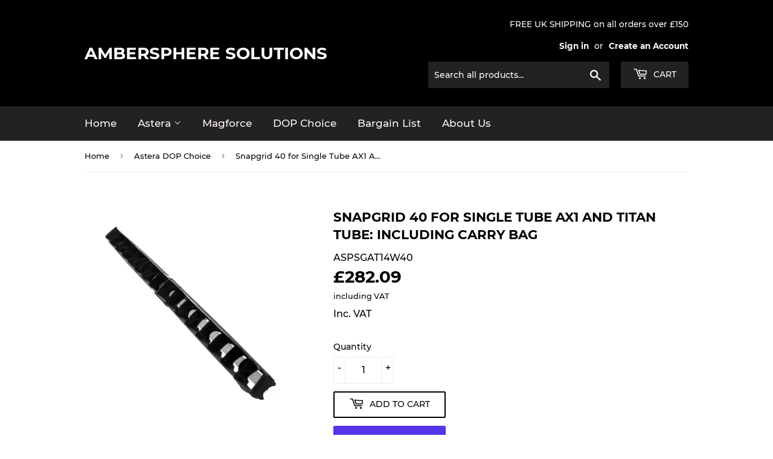

--- FILE ---
content_type: text/html; charset=utf-8
request_url: https://ambersphere.shop/collections/astera-dop-choice-products/products/snapgrid-40-for-single-tube-4ft-for-ax1-and-titan-tube
body_size: 20268
content:
<!doctype html>
<html class="no-touch no-js">
<head>
  <script>(function(H){H.className=H.className.replace(/\bno-js\b/,'js')})(document.documentElement)</script>
  <!-- Basic page needs ================================================== -->
  <meta charset="utf-8">
  <meta http-equiv="X-UA-Compatible" content="IE=edge,chrome=1">

  
  <link rel="shortcut icon" href="//ambersphere.shop/cdn/shop/files/Orange_Sphere_32x32.png?v=1733324469" type="image/png" />
  

  <!-- Title and description ================================================== -->
  <title>
  Snapgrid 40 for Single Tube AX1 And Titan Tube: Including Carry Bag &ndash; Ambersphere Solutions
  </title>

  

  <!-- Product meta ================================================== -->
  <!-- /snippets/social-meta-tags.liquid -->




<meta property="og:site_name" content="Ambersphere Solutions">
<meta property="og:url" content="https://ambersphere.shop/products/snapgrid-40-for-single-tube-4ft-for-ax1-and-titan-tube">
<meta property="og:title" content="Snapgrid 40 for Single Tube AX1 And Titan Tube: Including Carry Bag">
<meta property="og:type" content="product">
<meta property="og:description" content="Ambersphere Solutions Ltd is the exclusive UK sales, support, service and training centre for Astera, Ayrton, MA Lighting & zactrack entertainment lighting products. Buy online from our range of Astera and OXO products and browse our bargain stock.">

  <meta property="og:price:amount" content="282.09">
  <meta property="og:price:currency" content="GBP">

<meta property="og:image" content="http://ambersphere.shop/cdn/shop/files/4dce1dc8-95c8-46b8-b47d-bf7a20ef3517_1200x1200.jpg?v=1752743167">
<meta property="og:image:secure_url" content="https://ambersphere.shop/cdn/shop/files/4dce1dc8-95c8-46b8-b47d-bf7a20ef3517_1200x1200.jpg?v=1752743167">


<meta name="twitter:card" content="summary_large_image">
<meta name="twitter:title" content="Snapgrid 40 for Single Tube AX1 And Titan Tube: Including Carry Bag">
<meta name="twitter:description" content="Ambersphere Solutions Ltd is the exclusive UK sales, support, service and training centre for Astera, Ayrton, MA Lighting & zactrack entertainment lighting products. Buy online from our range of Astera and OXO products and browse our bargain stock.">


  <!-- Helpers ================================================== -->
  <link rel="canonical" href="https://ambersphere.shop/products/snapgrid-40-for-single-tube-4ft-for-ax1-and-titan-tube">
  <meta name="viewport" content="width=device-width,initial-scale=1">

  <!-- CSS ================================================== -->
  <link href="//ambersphere.shop/cdn/shop/t/5/assets/theme.scss.css?v=18081418104581475211734118478" rel="stylesheet" type="text/css" media="all" />

  <!-- Header hook for plugins ================================================== -->
  <script>window.performance && window.performance.mark && window.performance.mark('shopify.content_for_header.start');</script><meta id="shopify-digital-wallet" name="shopify-digital-wallet" content="/48831529122/digital_wallets/dialog">
<meta name="shopify-checkout-api-token" content="937984aee98a902369fb643ae5889dbb">
<link rel="alternate" type="application/json+oembed" href="https://ambersphere.shop/products/snapgrid-40-for-single-tube-4ft-for-ax1-and-titan-tube.oembed">
<script async="async" src="/checkouts/internal/preloads.js?locale=en-GB"></script>
<link rel="preconnect" href="https://shop.app" crossorigin="anonymous">
<script async="async" src="https://shop.app/checkouts/internal/preloads.js?locale=en-GB&shop_id=48831529122" crossorigin="anonymous"></script>
<script id="shopify-features" type="application/json">{"accessToken":"937984aee98a902369fb643ae5889dbb","betas":["rich-media-storefront-analytics"],"domain":"ambersphere.shop","predictiveSearch":true,"shopId":48831529122,"locale":"en"}</script>
<script>var Shopify = Shopify || {};
Shopify.shop = "ambersphere-solutions.myshopify.com";
Shopify.locale = "en";
Shopify.currency = {"active":"GBP","rate":"1.0"};
Shopify.country = "GB";
Shopify.theme = {"name":"Supply","id":112655433890,"schema_name":"Supply","schema_version":"9.0.2","theme_store_id":679,"role":"main"};
Shopify.theme.handle = "null";
Shopify.theme.style = {"id":null,"handle":null};
Shopify.cdnHost = "ambersphere.shop/cdn";
Shopify.routes = Shopify.routes || {};
Shopify.routes.root = "/";</script>
<script type="module">!function(o){(o.Shopify=o.Shopify||{}).modules=!0}(window);</script>
<script>!function(o){function n(){var o=[];function n(){o.push(Array.prototype.slice.apply(arguments))}return n.q=o,n}var t=o.Shopify=o.Shopify||{};t.loadFeatures=n(),t.autoloadFeatures=n()}(window);</script>
<script>
  window.ShopifyPay = window.ShopifyPay || {};
  window.ShopifyPay.apiHost = "shop.app\/pay";
  window.ShopifyPay.redirectState = null;
</script>
<script id="shop-js-analytics" type="application/json">{"pageType":"product"}</script>
<script defer="defer" async type="module" src="//ambersphere.shop/cdn/shopifycloud/shop-js/modules/v2/client.init-shop-cart-sync_BN7fPSNr.en.esm.js"></script>
<script defer="defer" async type="module" src="//ambersphere.shop/cdn/shopifycloud/shop-js/modules/v2/chunk.common_Cbph3Kss.esm.js"></script>
<script defer="defer" async type="module" src="//ambersphere.shop/cdn/shopifycloud/shop-js/modules/v2/chunk.modal_DKumMAJ1.esm.js"></script>
<script type="module">
  await import("//ambersphere.shop/cdn/shopifycloud/shop-js/modules/v2/client.init-shop-cart-sync_BN7fPSNr.en.esm.js");
await import("//ambersphere.shop/cdn/shopifycloud/shop-js/modules/v2/chunk.common_Cbph3Kss.esm.js");
await import("//ambersphere.shop/cdn/shopifycloud/shop-js/modules/v2/chunk.modal_DKumMAJ1.esm.js");

  window.Shopify.SignInWithShop?.initShopCartSync?.({"fedCMEnabled":true,"windoidEnabled":true});

</script>
<script>
  window.Shopify = window.Shopify || {};
  if (!window.Shopify.featureAssets) window.Shopify.featureAssets = {};
  window.Shopify.featureAssets['shop-js'] = {"shop-cart-sync":["modules/v2/client.shop-cart-sync_CJVUk8Jm.en.esm.js","modules/v2/chunk.common_Cbph3Kss.esm.js","modules/v2/chunk.modal_DKumMAJ1.esm.js"],"init-fed-cm":["modules/v2/client.init-fed-cm_7Fvt41F4.en.esm.js","modules/v2/chunk.common_Cbph3Kss.esm.js","modules/v2/chunk.modal_DKumMAJ1.esm.js"],"init-shop-email-lookup-coordinator":["modules/v2/client.init-shop-email-lookup-coordinator_Cc088_bR.en.esm.js","modules/v2/chunk.common_Cbph3Kss.esm.js","modules/v2/chunk.modal_DKumMAJ1.esm.js"],"init-windoid":["modules/v2/client.init-windoid_hPopwJRj.en.esm.js","modules/v2/chunk.common_Cbph3Kss.esm.js","modules/v2/chunk.modal_DKumMAJ1.esm.js"],"shop-button":["modules/v2/client.shop-button_B0jaPSNF.en.esm.js","modules/v2/chunk.common_Cbph3Kss.esm.js","modules/v2/chunk.modal_DKumMAJ1.esm.js"],"shop-cash-offers":["modules/v2/client.shop-cash-offers_DPIskqss.en.esm.js","modules/v2/chunk.common_Cbph3Kss.esm.js","modules/v2/chunk.modal_DKumMAJ1.esm.js"],"shop-toast-manager":["modules/v2/client.shop-toast-manager_CK7RT69O.en.esm.js","modules/v2/chunk.common_Cbph3Kss.esm.js","modules/v2/chunk.modal_DKumMAJ1.esm.js"],"init-shop-cart-sync":["modules/v2/client.init-shop-cart-sync_BN7fPSNr.en.esm.js","modules/v2/chunk.common_Cbph3Kss.esm.js","modules/v2/chunk.modal_DKumMAJ1.esm.js"],"init-customer-accounts-sign-up":["modules/v2/client.init-customer-accounts-sign-up_CfPf4CXf.en.esm.js","modules/v2/client.shop-login-button_DeIztwXF.en.esm.js","modules/v2/chunk.common_Cbph3Kss.esm.js","modules/v2/chunk.modal_DKumMAJ1.esm.js"],"pay-button":["modules/v2/client.pay-button_CgIwFSYN.en.esm.js","modules/v2/chunk.common_Cbph3Kss.esm.js","modules/v2/chunk.modal_DKumMAJ1.esm.js"],"init-customer-accounts":["modules/v2/client.init-customer-accounts_DQ3x16JI.en.esm.js","modules/v2/client.shop-login-button_DeIztwXF.en.esm.js","modules/v2/chunk.common_Cbph3Kss.esm.js","modules/v2/chunk.modal_DKumMAJ1.esm.js"],"avatar":["modules/v2/client.avatar_BTnouDA3.en.esm.js"],"init-shop-for-new-customer-accounts":["modules/v2/client.init-shop-for-new-customer-accounts_CsZy_esa.en.esm.js","modules/v2/client.shop-login-button_DeIztwXF.en.esm.js","modules/v2/chunk.common_Cbph3Kss.esm.js","modules/v2/chunk.modal_DKumMAJ1.esm.js"],"shop-follow-button":["modules/v2/client.shop-follow-button_BRMJjgGd.en.esm.js","modules/v2/chunk.common_Cbph3Kss.esm.js","modules/v2/chunk.modal_DKumMAJ1.esm.js"],"checkout-modal":["modules/v2/client.checkout-modal_B9Drz_yf.en.esm.js","modules/v2/chunk.common_Cbph3Kss.esm.js","modules/v2/chunk.modal_DKumMAJ1.esm.js"],"shop-login-button":["modules/v2/client.shop-login-button_DeIztwXF.en.esm.js","modules/v2/chunk.common_Cbph3Kss.esm.js","modules/v2/chunk.modal_DKumMAJ1.esm.js"],"lead-capture":["modules/v2/client.lead-capture_DXYzFM3R.en.esm.js","modules/v2/chunk.common_Cbph3Kss.esm.js","modules/v2/chunk.modal_DKumMAJ1.esm.js"],"shop-login":["modules/v2/client.shop-login_CA5pJqmO.en.esm.js","modules/v2/chunk.common_Cbph3Kss.esm.js","modules/v2/chunk.modal_DKumMAJ1.esm.js"],"payment-terms":["modules/v2/client.payment-terms_BxzfvcZJ.en.esm.js","modules/v2/chunk.common_Cbph3Kss.esm.js","modules/v2/chunk.modal_DKumMAJ1.esm.js"]};
</script>
<script>(function() {
  var isLoaded = false;
  function asyncLoad() {
    if (isLoaded) return;
    isLoaded = true;
    var urls = ["https:\/\/static2.rapidsearch.dev\/resultpage.js?shop=ambersphere-solutions.myshopify.com"];
    for (var i = 0; i < urls.length; i++) {
      var s = document.createElement('script');
      s.type = 'text/javascript';
      s.async = true;
      s.src = urls[i];
      var x = document.getElementsByTagName('script')[0];
      x.parentNode.insertBefore(s, x);
    }
  };
  if(window.attachEvent) {
    window.attachEvent('onload', asyncLoad);
  } else {
    window.addEventListener('load', asyncLoad, false);
  }
})();</script>
<script id="__st">var __st={"a":48831529122,"offset":0,"reqid":"8a0001d8-5ca7-463d-947c-57c3503e5e19-1770007084","pageurl":"ambersphere.shop\/collections\/astera-dop-choice-products\/products\/snapgrid-40-for-single-tube-4ft-for-ax1-and-titan-tube","u":"458d8a2cef64","p":"product","rtyp":"product","rid":5780036747426};</script>
<script>window.ShopifyPaypalV4VisibilityTracking = true;</script>
<script id="captcha-bootstrap">!function(){'use strict';const t='contact',e='account',n='new_comment',o=[[t,t],['blogs',n],['comments',n],[t,'customer']],c=[[e,'customer_login'],[e,'guest_login'],[e,'recover_customer_password'],[e,'create_customer']],r=t=>t.map((([t,e])=>`form[action*='/${t}']:not([data-nocaptcha='true']) input[name='form_type'][value='${e}']`)).join(','),a=t=>()=>t?[...document.querySelectorAll(t)].map((t=>t.form)):[];function s(){const t=[...o],e=r(t);return a(e)}const i='password',u='form_key',d=['recaptcha-v3-token','g-recaptcha-response','h-captcha-response',i],f=()=>{try{return window.sessionStorage}catch{return}},m='__shopify_v',_=t=>t.elements[u];function p(t,e,n=!1){try{const o=window.sessionStorage,c=JSON.parse(o.getItem(e)),{data:r}=function(t){const{data:e,action:n}=t;return t[m]||n?{data:e,action:n}:{data:t,action:n}}(c);for(const[e,n]of Object.entries(r))t.elements[e]&&(t.elements[e].value=n);n&&o.removeItem(e)}catch(o){console.error('form repopulation failed',{error:o})}}const l='form_type',E='cptcha';function T(t){t.dataset[E]=!0}const w=window,h=w.document,L='Shopify',v='ce_forms',y='captcha';let A=!1;((t,e)=>{const n=(g='f06e6c50-85a8-45c8-87d0-21a2b65856fe',I='https://cdn.shopify.com/shopifycloud/storefront-forms-hcaptcha/ce_storefront_forms_captcha_hcaptcha.v1.5.2.iife.js',D={infoText:'Protected by hCaptcha',privacyText:'Privacy',termsText:'Terms'},(t,e,n)=>{const o=w[L][v],c=o.bindForm;if(c)return c(t,g,e,D).then(n);var r;o.q.push([[t,g,e,D],n]),r=I,A||(h.body.append(Object.assign(h.createElement('script'),{id:'captcha-provider',async:!0,src:r})),A=!0)});var g,I,D;w[L]=w[L]||{},w[L][v]=w[L][v]||{},w[L][v].q=[],w[L][y]=w[L][y]||{},w[L][y].protect=function(t,e){n(t,void 0,e),T(t)},Object.freeze(w[L][y]),function(t,e,n,w,h,L){const[v,y,A,g]=function(t,e,n){const i=e?o:[],u=t?c:[],d=[...i,...u],f=r(d),m=r(i),_=r(d.filter((([t,e])=>n.includes(e))));return[a(f),a(m),a(_),s()]}(w,h,L),I=t=>{const e=t.target;return e instanceof HTMLFormElement?e:e&&e.form},D=t=>v().includes(t);t.addEventListener('submit',(t=>{const e=I(t);if(!e)return;const n=D(e)&&!e.dataset.hcaptchaBound&&!e.dataset.recaptchaBound,o=_(e),c=g().includes(e)&&(!o||!o.value);(n||c)&&t.preventDefault(),c&&!n&&(function(t){try{if(!f())return;!function(t){const e=f();if(!e)return;const n=_(t);if(!n)return;const o=n.value;o&&e.removeItem(o)}(t);const e=Array.from(Array(32),(()=>Math.random().toString(36)[2])).join('');!function(t,e){_(t)||t.append(Object.assign(document.createElement('input'),{type:'hidden',name:u})),t.elements[u].value=e}(t,e),function(t,e){const n=f();if(!n)return;const o=[...t.querySelectorAll(`input[type='${i}']`)].map((({name:t})=>t)),c=[...d,...o],r={};for(const[a,s]of new FormData(t).entries())c.includes(a)||(r[a]=s);n.setItem(e,JSON.stringify({[m]:1,action:t.action,data:r}))}(t,e)}catch(e){console.error('failed to persist form',e)}}(e),e.submit())}));const S=(t,e)=>{t&&!t.dataset[E]&&(n(t,e.some((e=>e===t))),T(t))};for(const o of['focusin','change'])t.addEventListener(o,(t=>{const e=I(t);D(e)&&S(e,y())}));const B=e.get('form_key'),M=e.get(l),P=B&&M;t.addEventListener('DOMContentLoaded',(()=>{const t=y();if(P)for(const e of t)e.elements[l].value===M&&p(e,B);[...new Set([...A(),...v().filter((t=>'true'===t.dataset.shopifyCaptcha))])].forEach((e=>S(e,t)))}))}(h,new URLSearchParams(w.location.search),n,t,e,['guest_login'])})(!0,!0)}();</script>
<script integrity="sha256-4kQ18oKyAcykRKYeNunJcIwy7WH5gtpwJnB7kiuLZ1E=" data-source-attribution="shopify.loadfeatures" defer="defer" src="//ambersphere.shop/cdn/shopifycloud/storefront/assets/storefront/load_feature-a0a9edcb.js" crossorigin="anonymous"></script>
<script crossorigin="anonymous" defer="defer" src="//ambersphere.shop/cdn/shopifycloud/storefront/assets/shopify_pay/storefront-65b4c6d7.js?v=20250812"></script>
<script data-source-attribution="shopify.dynamic_checkout.dynamic.init">var Shopify=Shopify||{};Shopify.PaymentButton=Shopify.PaymentButton||{isStorefrontPortableWallets:!0,init:function(){window.Shopify.PaymentButton.init=function(){};var t=document.createElement("script");t.src="https://ambersphere.shop/cdn/shopifycloud/portable-wallets/latest/portable-wallets.en.js",t.type="module",document.head.appendChild(t)}};
</script>
<script data-source-attribution="shopify.dynamic_checkout.buyer_consent">
  function portableWalletsHideBuyerConsent(e){var t=document.getElementById("shopify-buyer-consent"),n=document.getElementById("shopify-subscription-policy-button");t&&n&&(t.classList.add("hidden"),t.setAttribute("aria-hidden","true"),n.removeEventListener("click",e))}function portableWalletsShowBuyerConsent(e){var t=document.getElementById("shopify-buyer-consent"),n=document.getElementById("shopify-subscription-policy-button");t&&n&&(t.classList.remove("hidden"),t.removeAttribute("aria-hidden"),n.addEventListener("click",e))}window.Shopify?.PaymentButton&&(window.Shopify.PaymentButton.hideBuyerConsent=portableWalletsHideBuyerConsent,window.Shopify.PaymentButton.showBuyerConsent=portableWalletsShowBuyerConsent);
</script>
<script>
  function portableWalletsCleanup(e){e&&e.src&&console.error("Failed to load portable wallets script "+e.src);var t=document.querySelectorAll("shopify-accelerated-checkout .shopify-payment-button__skeleton, shopify-accelerated-checkout-cart .wallet-cart-button__skeleton"),e=document.getElementById("shopify-buyer-consent");for(let e=0;e<t.length;e++)t[e].remove();e&&e.remove()}function portableWalletsNotLoadedAsModule(e){e instanceof ErrorEvent&&"string"==typeof e.message&&e.message.includes("import.meta")&&"string"==typeof e.filename&&e.filename.includes("portable-wallets")&&(window.removeEventListener("error",portableWalletsNotLoadedAsModule),window.Shopify.PaymentButton.failedToLoad=e,"loading"===document.readyState?document.addEventListener("DOMContentLoaded",window.Shopify.PaymentButton.init):window.Shopify.PaymentButton.init())}window.addEventListener("error",portableWalletsNotLoadedAsModule);
</script>

<script type="module" src="https://ambersphere.shop/cdn/shopifycloud/portable-wallets/latest/portable-wallets.en.js" onError="portableWalletsCleanup(this)" crossorigin="anonymous"></script>
<script nomodule>
  document.addEventListener("DOMContentLoaded", portableWalletsCleanup);
</script>

<link id="shopify-accelerated-checkout-styles" rel="stylesheet" media="screen" href="https://ambersphere.shop/cdn/shopifycloud/portable-wallets/latest/accelerated-checkout-backwards-compat.css" crossorigin="anonymous">
<style id="shopify-accelerated-checkout-cart">
        #shopify-buyer-consent {
  margin-top: 1em;
  display: inline-block;
  width: 100%;
}

#shopify-buyer-consent.hidden {
  display: none;
}

#shopify-subscription-policy-button {
  background: none;
  border: none;
  padding: 0;
  text-decoration: underline;
  font-size: inherit;
  cursor: pointer;
}

#shopify-subscription-policy-button::before {
  box-shadow: none;
}

      </style>

<script>window.performance && window.performance.mark && window.performance.mark('shopify.content_for_header.end');</script>

  
  

  <script src="//ambersphere.shop/cdn/shop/t/5/assets/jquery-2.2.3.min.js?v=58211863146907186831600702163" type="text/javascript"></script>

  <script src="//ambersphere.shop/cdn/shop/t/5/assets/lazysizes.min.js?v=8147953233334221341600702163" async="async"></script>
  <script src="//ambersphere.shop/cdn/shop/t/5/assets/vendor.js?v=106177282645720727331600702165" defer="defer"></script>
  <script src="//ambersphere.shop/cdn/shop/t/5/assets/theme.js?v=167601981102418299171600773134" defer="defer"></script>


  


  <script type="text/javascript">
    window.RapidSearchAdmin = false;
  </script>


<link href="https://monorail-edge.shopifysvc.com" rel="dns-prefetch">
<script>(function(){if ("sendBeacon" in navigator && "performance" in window) {try {var session_token_from_headers = performance.getEntriesByType('navigation')[0].serverTiming.find(x => x.name == '_s').description;} catch {var session_token_from_headers = undefined;}var session_cookie_matches = document.cookie.match(/_shopify_s=([^;]*)/);var session_token_from_cookie = session_cookie_matches && session_cookie_matches.length === 2 ? session_cookie_matches[1] : "";var session_token = session_token_from_headers || session_token_from_cookie || "";function handle_abandonment_event(e) {var entries = performance.getEntries().filter(function(entry) {return /monorail-edge.shopifysvc.com/.test(entry.name);});if (!window.abandonment_tracked && entries.length === 0) {window.abandonment_tracked = true;var currentMs = Date.now();var navigation_start = performance.timing.navigationStart;var payload = {shop_id: 48831529122,url: window.location.href,navigation_start,duration: currentMs - navigation_start,session_token,page_type: "product"};window.navigator.sendBeacon("https://monorail-edge.shopifysvc.com/v1/produce", JSON.stringify({schema_id: "online_store_buyer_site_abandonment/1.1",payload: payload,metadata: {event_created_at_ms: currentMs,event_sent_at_ms: currentMs}}));}}window.addEventListener('pagehide', handle_abandonment_event);}}());</script>
<script id="web-pixels-manager-setup">(function e(e,d,r,n,o){if(void 0===o&&(o={}),!Boolean(null===(a=null===(i=window.Shopify)||void 0===i?void 0:i.analytics)||void 0===a?void 0:a.replayQueue)){var i,a;window.Shopify=window.Shopify||{};var t=window.Shopify;t.analytics=t.analytics||{};var s=t.analytics;s.replayQueue=[],s.publish=function(e,d,r){return s.replayQueue.push([e,d,r]),!0};try{self.performance.mark("wpm:start")}catch(e){}var l=function(){var e={modern:/Edge?\/(1{2}[4-9]|1[2-9]\d|[2-9]\d{2}|\d{4,})\.\d+(\.\d+|)|Firefox\/(1{2}[4-9]|1[2-9]\d|[2-9]\d{2}|\d{4,})\.\d+(\.\d+|)|Chrom(ium|e)\/(9{2}|\d{3,})\.\d+(\.\d+|)|(Maci|X1{2}).+ Version\/(15\.\d+|(1[6-9]|[2-9]\d|\d{3,})\.\d+)([,.]\d+|)( \(\w+\)|)( Mobile\/\w+|) Safari\/|Chrome.+OPR\/(9{2}|\d{3,})\.\d+\.\d+|(CPU[ +]OS|iPhone[ +]OS|CPU[ +]iPhone|CPU IPhone OS|CPU iPad OS)[ +]+(15[._]\d+|(1[6-9]|[2-9]\d|\d{3,})[._]\d+)([._]\d+|)|Android:?[ /-](13[3-9]|1[4-9]\d|[2-9]\d{2}|\d{4,})(\.\d+|)(\.\d+|)|Android.+Firefox\/(13[5-9]|1[4-9]\d|[2-9]\d{2}|\d{4,})\.\d+(\.\d+|)|Android.+Chrom(ium|e)\/(13[3-9]|1[4-9]\d|[2-9]\d{2}|\d{4,})\.\d+(\.\d+|)|SamsungBrowser\/([2-9]\d|\d{3,})\.\d+/,legacy:/Edge?\/(1[6-9]|[2-9]\d|\d{3,})\.\d+(\.\d+|)|Firefox\/(5[4-9]|[6-9]\d|\d{3,})\.\d+(\.\d+|)|Chrom(ium|e)\/(5[1-9]|[6-9]\d|\d{3,})\.\d+(\.\d+|)([\d.]+$|.*Safari\/(?![\d.]+ Edge\/[\d.]+$))|(Maci|X1{2}).+ Version\/(10\.\d+|(1[1-9]|[2-9]\d|\d{3,})\.\d+)([,.]\d+|)( \(\w+\)|)( Mobile\/\w+|) Safari\/|Chrome.+OPR\/(3[89]|[4-9]\d|\d{3,})\.\d+\.\d+|(CPU[ +]OS|iPhone[ +]OS|CPU[ +]iPhone|CPU IPhone OS|CPU iPad OS)[ +]+(10[._]\d+|(1[1-9]|[2-9]\d|\d{3,})[._]\d+)([._]\d+|)|Android:?[ /-](13[3-9]|1[4-9]\d|[2-9]\d{2}|\d{4,})(\.\d+|)(\.\d+|)|Mobile Safari.+OPR\/([89]\d|\d{3,})\.\d+\.\d+|Android.+Firefox\/(13[5-9]|1[4-9]\d|[2-9]\d{2}|\d{4,})\.\d+(\.\d+|)|Android.+Chrom(ium|e)\/(13[3-9]|1[4-9]\d|[2-9]\d{2}|\d{4,})\.\d+(\.\d+|)|Android.+(UC? ?Browser|UCWEB|U3)[ /]?(15\.([5-9]|\d{2,})|(1[6-9]|[2-9]\d|\d{3,})\.\d+)\.\d+|SamsungBrowser\/(5\.\d+|([6-9]|\d{2,})\.\d+)|Android.+MQ{2}Browser\/(14(\.(9|\d{2,})|)|(1[5-9]|[2-9]\d|\d{3,})(\.\d+|))(\.\d+|)|K[Aa][Ii]OS\/(3\.\d+|([4-9]|\d{2,})\.\d+)(\.\d+|)/},d=e.modern,r=e.legacy,n=navigator.userAgent;return n.match(d)?"modern":n.match(r)?"legacy":"unknown"}(),u="modern"===l?"modern":"legacy",c=(null!=n?n:{modern:"",legacy:""})[u],f=function(e){return[e.baseUrl,"/wpm","/b",e.hashVersion,"modern"===e.buildTarget?"m":"l",".js"].join("")}({baseUrl:d,hashVersion:r,buildTarget:u}),m=function(e){var d=e.version,r=e.bundleTarget,n=e.surface,o=e.pageUrl,i=e.monorailEndpoint;return{emit:function(e){var a=e.status,t=e.errorMsg,s=(new Date).getTime(),l=JSON.stringify({metadata:{event_sent_at_ms:s},events:[{schema_id:"web_pixels_manager_load/3.1",payload:{version:d,bundle_target:r,page_url:o,status:a,surface:n,error_msg:t},metadata:{event_created_at_ms:s}}]});if(!i)return console&&console.warn&&console.warn("[Web Pixels Manager] No Monorail endpoint provided, skipping logging."),!1;try{return self.navigator.sendBeacon.bind(self.navigator)(i,l)}catch(e){}var u=new XMLHttpRequest;try{return u.open("POST",i,!0),u.setRequestHeader("Content-Type","text/plain"),u.send(l),!0}catch(e){return console&&console.warn&&console.warn("[Web Pixels Manager] Got an unhandled error while logging to Monorail."),!1}}}}({version:r,bundleTarget:l,surface:e.surface,pageUrl:self.location.href,monorailEndpoint:e.monorailEndpoint});try{o.browserTarget=l,function(e){var d=e.src,r=e.async,n=void 0===r||r,o=e.onload,i=e.onerror,a=e.sri,t=e.scriptDataAttributes,s=void 0===t?{}:t,l=document.createElement("script"),u=document.querySelector("head"),c=document.querySelector("body");if(l.async=n,l.src=d,a&&(l.integrity=a,l.crossOrigin="anonymous"),s)for(var f in s)if(Object.prototype.hasOwnProperty.call(s,f))try{l.dataset[f]=s[f]}catch(e){}if(o&&l.addEventListener("load",o),i&&l.addEventListener("error",i),u)u.appendChild(l);else{if(!c)throw new Error("Did not find a head or body element to append the script");c.appendChild(l)}}({src:f,async:!0,onload:function(){if(!function(){var e,d;return Boolean(null===(d=null===(e=window.Shopify)||void 0===e?void 0:e.analytics)||void 0===d?void 0:d.initialized)}()){var d=window.webPixelsManager.init(e)||void 0;if(d){var r=window.Shopify.analytics;r.replayQueue.forEach((function(e){var r=e[0],n=e[1],o=e[2];d.publishCustomEvent(r,n,o)})),r.replayQueue=[],r.publish=d.publishCustomEvent,r.visitor=d.visitor,r.initialized=!0}}},onerror:function(){return m.emit({status:"failed",errorMsg:"".concat(f," has failed to load")})},sri:function(e){var d=/^sha384-[A-Za-z0-9+/=]+$/;return"string"==typeof e&&d.test(e)}(c)?c:"",scriptDataAttributes:o}),m.emit({status:"loading"})}catch(e){m.emit({status:"failed",errorMsg:(null==e?void 0:e.message)||"Unknown error"})}}})({shopId: 48831529122,storefrontBaseUrl: "https://ambersphere.shop",extensionsBaseUrl: "https://extensions.shopifycdn.com/cdn/shopifycloud/web-pixels-manager",monorailEndpoint: "https://monorail-edge.shopifysvc.com/unstable/produce_batch",surface: "storefront-renderer",enabledBetaFlags: ["2dca8a86"],webPixelsConfigList: [{"id":"1713209729","configuration":"{\"storeId\":\"ambersphere-solutions.myshopify.com\"}","eventPayloadVersion":"v1","runtimeContext":"STRICT","scriptVersion":"e7ff4835c2df0be089f361b898b8b040","type":"APP","apiClientId":3440817,"privacyPurposes":["ANALYTICS"],"dataSharingAdjustments":{"protectedCustomerApprovalScopes":["read_customer_personal_data"]}},{"id":"178815361","eventPayloadVersion":"v1","runtimeContext":"LAX","scriptVersion":"1","type":"CUSTOM","privacyPurposes":["ANALYTICS"],"name":"Google Analytics tag (migrated)"},{"id":"shopify-app-pixel","configuration":"{}","eventPayloadVersion":"v1","runtimeContext":"STRICT","scriptVersion":"0450","apiClientId":"shopify-pixel","type":"APP","privacyPurposes":["ANALYTICS","MARKETING"]},{"id":"shopify-custom-pixel","eventPayloadVersion":"v1","runtimeContext":"LAX","scriptVersion":"0450","apiClientId":"shopify-pixel","type":"CUSTOM","privacyPurposes":["ANALYTICS","MARKETING"]}],isMerchantRequest: false,initData: {"shop":{"name":"Ambersphere Solutions","paymentSettings":{"currencyCode":"GBP"},"myshopifyDomain":"ambersphere-solutions.myshopify.com","countryCode":"GB","storefrontUrl":"https:\/\/ambersphere.shop"},"customer":null,"cart":null,"checkout":null,"productVariants":[{"price":{"amount":282.09,"currencyCode":"GBP"},"product":{"title":"Snapgrid 40 for Single Tube AX1 And Titan Tube: Including Carry Bag","vendor":"DOP Choice","id":"5780036747426","untranslatedTitle":"Snapgrid 40 for Single Tube AX1 And Titan Tube: Including Carry Bag","url":"\/products\/snapgrid-40-for-single-tube-4ft-for-ax1-and-titan-tube","type":"DoP Choice Product"},"id":"36420498653346","image":{"src":"\/\/ambersphere.shop\/cdn\/shop\/files\/4dce1dc8-95c8-46b8-b47d-bf7a20ef3517.jpg?v=1752743167"},"sku":"ASPSGAT14W40","title":"Default Title","untranslatedTitle":"Default Title"}],"purchasingCompany":null},},"https://ambersphere.shop/cdn","1d2a099fw23dfb22ep557258f5m7a2edbae",{"modern":"","legacy":""},{"shopId":"48831529122","storefrontBaseUrl":"https:\/\/ambersphere.shop","extensionBaseUrl":"https:\/\/extensions.shopifycdn.com\/cdn\/shopifycloud\/web-pixels-manager","surface":"storefront-renderer","enabledBetaFlags":"[\"2dca8a86\"]","isMerchantRequest":"false","hashVersion":"1d2a099fw23dfb22ep557258f5m7a2edbae","publish":"custom","events":"[[\"page_viewed\",{}],[\"product_viewed\",{\"productVariant\":{\"price\":{\"amount\":282.09,\"currencyCode\":\"GBP\"},\"product\":{\"title\":\"Snapgrid 40 for Single Tube AX1 And Titan Tube: Including Carry Bag\",\"vendor\":\"DOP Choice\",\"id\":\"5780036747426\",\"untranslatedTitle\":\"Snapgrid 40 for Single Tube AX1 And Titan Tube: Including Carry Bag\",\"url\":\"\/products\/snapgrid-40-for-single-tube-4ft-for-ax1-and-titan-tube\",\"type\":\"DoP Choice Product\"},\"id\":\"36420498653346\",\"image\":{\"src\":\"\/\/ambersphere.shop\/cdn\/shop\/files\/4dce1dc8-95c8-46b8-b47d-bf7a20ef3517.jpg?v=1752743167\"},\"sku\":\"ASPSGAT14W40\",\"title\":\"Default Title\",\"untranslatedTitle\":\"Default Title\"}}]]"});</script><script>
  window.ShopifyAnalytics = window.ShopifyAnalytics || {};
  window.ShopifyAnalytics.meta = window.ShopifyAnalytics.meta || {};
  window.ShopifyAnalytics.meta.currency = 'GBP';
  var meta = {"product":{"id":5780036747426,"gid":"gid:\/\/shopify\/Product\/5780036747426","vendor":"DOP Choice","type":"DoP Choice Product","handle":"snapgrid-40-for-single-tube-4ft-for-ax1-and-titan-tube","variants":[{"id":36420498653346,"price":28209,"name":"Snapgrid 40 for Single Tube AX1 And Titan Tube: Including Carry Bag","public_title":null,"sku":"ASPSGAT14W40"}],"remote":false},"page":{"pageType":"product","resourceType":"product","resourceId":5780036747426,"requestId":"8a0001d8-5ca7-463d-947c-57c3503e5e19-1770007084"}};
  for (var attr in meta) {
    window.ShopifyAnalytics.meta[attr] = meta[attr];
  }
</script>
<script class="analytics">
  (function () {
    var customDocumentWrite = function(content) {
      var jquery = null;

      if (window.jQuery) {
        jquery = window.jQuery;
      } else if (window.Checkout && window.Checkout.$) {
        jquery = window.Checkout.$;
      }

      if (jquery) {
        jquery('body').append(content);
      }
    };

    var hasLoggedConversion = function(token) {
      if (token) {
        return document.cookie.indexOf('loggedConversion=' + token) !== -1;
      }
      return false;
    }

    var setCookieIfConversion = function(token) {
      if (token) {
        var twoMonthsFromNow = new Date(Date.now());
        twoMonthsFromNow.setMonth(twoMonthsFromNow.getMonth() + 2);

        document.cookie = 'loggedConversion=' + token + '; expires=' + twoMonthsFromNow;
      }
    }

    var trekkie = window.ShopifyAnalytics.lib = window.trekkie = window.trekkie || [];
    if (trekkie.integrations) {
      return;
    }
    trekkie.methods = [
      'identify',
      'page',
      'ready',
      'track',
      'trackForm',
      'trackLink'
    ];
    trekkie.factory = function(method) {
      return function() {
        var args = Array.prototype.slice.call(arguments);
        args.unshift(method);
        trekkie.push(args);
        return trekkie;
      };
    };
    for (var i = 0; i < trekkie.methods.length; i++) {
      var key = trekkie.methods[i];
      trekkie[key] = trekkie.factory(key);
    }
    trekkie.load = function(config) {
      trekkie.config = config || {};
      trekkie.config.initialDocumentCookie = document.cookie;
      var first = document.getElementsByTagName('script')[0];
      var script = document.createElement('script');
      script.type = 'text/javascript';
      script.onerror = function(e) {
        var scriptFallback = document.createElement('script');
        scriptFallback.type = 'text/javascript';
        scriptFallback.onerror = function(error) {
                var Monorail = {
      produce: function produce(monorailDomain, schemaId, payload) {
        var currentMs = new Date().getTime();
        var event = {
          schema_id: schemaId,
          payload: payload,
          metadata: {
            event_created_at_ms: currentMs,
            event_sent_at_ms: currentMs
          }
        };
        return Monorail.sendRequest("https://" + monorailDomain + "/v1/produce", JSON.stringify(event));
      },
      sendRequest: function sendRequest(endpointUrl, payload) {
        // Try the sendBeacon API
        if (window && window.navigator && typeof window.navigator.sendBeacon === 'function' && typeof window.Blob === 'function' && !Monorail.isIos12()) {
          var blobData = new window.Blob([payload], {
            type: 'text/plain'
          });

          if (window.navigator.sendBeacon(endpointUrl, blobData)) {
            return true;
          } // sendBeacon was not successful

        } // XHR beacon

        var xhr = new XMLHttpRequest();

        try {
          xhr.open('POST', endpointUrl);
          xhr.setRequestHeader('Content-Type', 'text/plain');
          xhr.send(payload);
        } catch (e) {
          console.log(e);
        }

        return false;
      },
      isIos12: function isIos12() {
        return window.navigator.userAgent.lastIndexOf('iPhone; CPU iPhone OS 12_') !== -1 || window.navigator.userAgent.lastIndexOf('iPad; CPU OS 12_') !== -1;
      }
    };
    Monorail.produce('monorail-edge.shopifysvc.com',
      'trekkie_storefront_load_errors/1.1',
      {shop_id: 48831529122,
      theme_id: 112655433890,
      app_name: "storefront",
      context_url: window.location.href,
      source_url: "//ambersphere.shop/cdn/s/trekkie.storefront.c59ea00e0474b293ae6629561379568a2d7c4bba.min.js"});

        };
        scriptFallback.async = true;
        scriptFallback.src = '//ambersphere.shop/cdn/s/trekkie.storefront.c59ea00e0474b293ae6629561379568a2d7c4bba.min.js';
        first.parentNode.insertBefore(scriptFallback, first);
      };
      script.async = true;
      script.src = '//ambersphere.shop/cdn/s/trekkie.storefront.c59ea00e0474b293ae6629561379568a2d7c4bba.min.js';
      first.parentNode.insertBefore(script, first);
    };
    trekkie.load(
      {"Trekkie":{"appName":"storefront","development":false,"defaultAttributes":{"shopId":48831529122,"isMerchantRequest":null,"themeId":112655433890,"themeCityHash":"4873904749727780132","contentLanguage":"en","currency":"GBP","eventMetadataId":"fb76e796-d38d-4397-86c2-764dc4f86933"},"isServerSideCookieWritingEnabled":true,"monorailRegion":"shop_domain","enabledBetaFlags":["65f19447","b5387b81"]},"Session Attribution":{},"S2S":{"facebookCapiEnabled":false,"source":"trekkie-storefront-renderer","apiClientId":580111}}
    );

    var loaded = false;
    trekkie.ready(function() {
      if (loaded) return;
      loaded = true;

      window.ShopifyAnalytics.lib = window.trekkie;

      var originalDocumentWrite = document.write;
      document.write = customDocumentWrite;
      try { window.ShopifyAnalytics.merchantGoogleAnalytics.call(this); } catch(error) {};
      document.write = originalDocumentWrite;

      window.ShopifyAnalytics.lib.page(null,{"pageType":"product","resourceType":"product","resourceId":5780036747426,"requestId":"8a0001d8-5ca7-463d-947c-57c3503e5e19-1770007084","shopifyEmitted":true});

      var match = window.location.pathname.match(/checkouts\/(.+)\/(thank_you|post_purchase)/)
      var token = match? match[1]: undefined;
      if (!hasLoggedConversion(token)) {
        setCookieIfConversion(token);
        window.ShopifyAnalytics.lib.track("Viewed Product",{"currency":"GBP","variantId":36420498653346,"productId":5780036747426,"productGid":"gid:\/\/shopify\/Product\/5780036747426","name":"Snapgrid 40 for Single Tube AX1 And Titan Tube: Including Carry Bag","price":"282.09","sku":"ASPSGAT14W40","brand":"DOP Choice","variant":null,"category":"DoP Choice Product","nonInteraction":true,"remote":false},undefined,undefined,{"shopifyEmitted":true});
      window.ShopifyAnalytics.lib.track("monorail:\/\/trekkie_storefront_viewed_product\/1.1",{"currency":"GBP","variantId":36420498653346,"productId":5780036747426,"productGid":"gid:\/\/shopify\/Product\/5780036747426","name":"Snapgrid 40 for Single Tube AX1 And Titan Tube: Including Carry Bag","price":"282.09","sku":"ASPSGAT14W40","brand":"DOP Choice","variant":null,"category":"DoP Choice Product","nonInteraction":true,"remote":false,"referer":"https:\/\/ambersphere.shop\/collections\/astera-dop-choice-products\/products\/snapgrid-40-for-single-tube-4ft-for-ax1-and-titan-tube"});
      }
    });


        var eventsListenerScript = document.createElement('script');
        eventsListenerScript.async = true;
        eventsListenerScript.src = "//ambersphere.shop/cdn/shopifycloud/storefront/assets/shop_events_listener-3da45d37.js";
        document.getElementsByTagName('head')[0].appendChild(eventsListenerScript);

})();</script>
  <script>
  if (!window.ga || (window.ga && typeof window.ga !== 'function')) {
    window.ga = function ga() {
      (window.ga.q = window.ga.q || []).push(arguments);
      if (window.Shopify && window.Shopify.analytics && typeof window.Shopify.analytics.publish === 'function') {
        window.Shopify.analytics.publish("ga_stub_called", {}, {sendTo: "google_osp_migration"});
      }
      console.error("Shopify's Google Analytics stub called with:", Array.from(arguments), "\nSee https://help.shopify.com/manual/promoting-marketing/pixels/pixel-migration#google for more information.");
    };
    if (window.Shopify && window.Shopify.analytics && typeof window.Shopify.analytics.publish === 'function') {
      window.Shopify.analytics.publish("ga_stub_initialized", {}, {sendTo: "google_osp_migration"});
    }
  }
</script>
<script
  defer
  src="https://ambersphere.shop/cdn/shopifycloud/perf-kit/shopify-perf-kit-3.1.0.min.js"
  data-application="storefront-renderer"
  data-shop-id="48831529122"
  data-render-region="gcp-us-east1"
  data-page-type="product"
  data-theme-instance-id="112655433890"
  data-theme-name="Supply"
  data-theme-version="9.0.2"
  data-monorail-region="shop_domain"
  data-resource-timing-sampling-rate="10"
  data-shs="true"
  data-shs-beacon="true"
  data-shs-export-with-fetch="true"
  data-shs-logs-sample-rate="1"
  data-shs-beacon-endpoint="https://ambersphere.shop/api/collect"
></script>
</head>

<body id="snapgrid-40-for-single-tube-ax1-and-titan-tube-including-carry-bag" class="template-product">

  <div id="shopify-section-header" class="shopify-section header-section"><header class="site-header" role="banner" data-section-id="header" data-section-type="header-section">
  <div class="wrapper">

    <div class="grid--full">
      <div class="grid-item large--one-half">
        
          <div class="h1 header-logo" itemscope itemtype="http://schema.org/Organization">
        
          
            <a href="/" itemprop="url">Ambersphere Solutions</a>
          
        
          </div>
        
      </div>

      <div class="grid-item large--one-half text-center large--text-right">
        
          <div class="site-header--text-links">
            
              

                <p>FREE UK SHIPPING on all orders over £150</p>

              
            

            
              <span class="site-header--meta-links medium-down--hide">
                
                  <a href="https://ambersphere.shop/customer_authentication/redirect?locale=en&amp;region_country=GB" id="customer_login_link">Sign in</a>
                  <span class="site-header--spacer">or</span>
                  <a href="https://shopify.com/48831529122/account?locale=en" id="customer_register_link">Create an Account</a>
                
              </span>
            
          </div>

          <br class="medium-down--hide">
        

        <form action="/search" method="get" class="search-bar" role="search">
  <input type="hidden" name="type" value="product">

  <input type="search" name="q" value="" placeholder="Search all products..." aria-label="Search all products...">
  <button type="submit" class="search-bar--submit icon-fallback-text">
    <span class="icon icon-search" aria-hidden="true"></span>
    <span class="fallback-text">Search</span>
  </button>
</form>


        <a href="/cart" class="header-cart-btn cart-toggle">
          <span class="icon icon-cart"></span>
          Cart <span class="cart-count cart-badge--desktop hidden-count">0</span>
        </a>
      </div>
    </div>

  </div>
</header>

<div id="mobileNavBar">
  <div class="display-table-cell">
    <button class="menu-toggle mobileNavBar-link" aria-controls="navBar" aria-expanded="false"><span class="icon icon-hamburger" aria-hidden="true"></span>Menu</button>
  </div>
  <div class="display-table-cell">
    <a href="/cart" class="cart-toggle mobileNavBar-link">
      <span class="icon icon-cart"></span>
      Cart <span class="cart-count hidden-count">0</span>
    </a>
  </div>
</div>

<nav class="nav-bar" id="navBar" role="navigation">
  <div class="wrapper">
    <form action="/search" method="get" class="search-bar" role="search">
  <input type="hidden" name="type" value="product">

  <input type="search" name="q" value="" placeholder="Search all products..." aria-label="Search all products...">
  <button type="submit" class="search-bar--submit icon-fallback-text">
    <span class="icon icon-search" aria-hidden="true"></span>
    <span class="fallback-text">Search</span>
  </button>
</form>

    <ul class="mobile-nav" id="MobileNav">
  
  
    
      <li>
        <a
          href="/"
          class="mobile-nav--link"
          data-meganav-type="child"
          >
            Home
        </a>
      </li>
    
  
    
      
      <li
        class="mobile-nav--has-dropdown "
        aria-haspopup="true">
        <a
          href="/collections/astera-featured-products"
          class="mobile-nav--link"
          data-meganav-type="parent"
          >
            Astera
        </a>
        <button class="icon icon-arrow-down mobile-nav--button"
          aria-expanded="false"
          aria-label="Astera Menu">
        </button>
        <ul
          id="MenuParent-2"
          class="mobile-nav--dropdown "
          data-meganav-dropdown>
          
            
              <li>
                <a
                  href="/collections/luna-bulb"
                  class="mobile-nav--link"
                  data-meganav-type="child"
                  >
                    Luna Bulb
                </a>
              </li>
            
          
            
              <li>
                <a
                  href="/collections/fresnels"
                  class="mobile-nav--link"
                  data-meganav-type="child"
                  >
                    Fresnels
                </a>
              </li>
            
          
            
              <li>
                <a
                  href="/collections/hydra-panel-mount-anywhere-light-anything"
                  class="mobile-nav--link"
                  data-meganav-type="child"
                  >
                    Hydra Panel
                </a>
              </li>
            
          
            
              <li>
                <a
                  href="/collections/led-tubes"
                  class="mobile-nav--link"
                  data-meganav-type="child"
                  >
                    LED Tubes
                </a>
              </li>
            
          
            
              <li>
                <a
                  href="/collections/static-fixtures"
                  class="mobile-nav--link"
                  data-meganav-type="child"
                  >
                    Static Fixtures
                </a>
              </li>
            
          
            
              <li>
                <a
                  href="/collections/pixelbrick"
                  class="mobile-nav--link"
                  data-meganav-type="child"
                  >
                    PixelBrick
                </a>
              </li>
            
          
            
              <li>
                <a
                  href="/collections/nyx-bulbs"
                  class="mobile-nav--link"
                  data-meganav-type="child"
                  >
                    NYX
                </a>
              </li>
            
          
            
              <li>
                <a
                  href="/collections/accessories"
                  class="mobile-nav--link"
                  data-meganav-type="child"
                  >
                    Accessories
                </a>
              </li>
            
          
            
              <li>
                <a
                  href="/collections/filters"
                  class="mobile-nav--link"
                  data-meganav-type="child"
                  >
                    Filters
                </a>
              </li>
            
          
            
              <li class="mobile-nav--active">
                <a
                  href="/collections/astera-dop-choice-products"
                  class="mobile-nav--link"
                  data-meganav-type="child"
                  aria-current="page">
                    DOP Choice
                </a>
              </li>
            
          
        </ul>
      </li>
    
  
    
      <li>
        <a
          href="/collections/magforce"
          class="mobile-nav--link"
          data-meganav-type="child"
          >
            Magforce
        </a>
      </li>
    
  
    
      <li class="mobile-nav--active">
        <a
          href="/collections/astera-dop-choice-products"
          class="mobile-nav--link"
          data-meganav-type="child"
          aria-current="page">
            DOP Choice
        </a>
      </li>
    
  
    
      <li>
        <a
          href="/collections/bargain-list"
          class="mobile-nav--link"
          data-meganav-type="child"
          >
            Bargain List
        </a>
      </li>
    
  
    
      <li>
        <a
          href="/pages/about-us"
          class="mobile-nav--link"
          data-meganav-type="child"
          >
            About Us
        </a>
      </li>
    
  

  
    
      <li class="customer-navlink large--hide"><a href="https://ambersphere.shop/customer_authentication/redirect?locale=en&amp;region_country=GB" id="customer_login_link">Sign in</a></li>
      <li class="customer-navlink large--hide"><a href="https://shopify.com/48831529122/account?locale=en" id="customer_register_link">Create an Account</a></li>
    
  
</ul>

    <ul class="site-nav" id="AccessibleNav">
  
  
    
      <li>
        <a
          href="/"
          class="site-nav--link"
          data-meganav-type="child"
          >
            Home
        </a>
      </li>
    
  
    
      
      <li
        class="site-nav--has-dropdown "
        aria-haspopup="true">
        <a
          href="/collections/astera-featured-products"
          class="site-nav--link"
          data-meganav-type="parent"
          aria-controls="MenuParent-2"
          aria-expanded="false"
          >
            Astera
            <span class="icon icon-arrow-down" aria-hidden="true"></span>
        </a>
        <ul
          id="MenuParent-2"
          class="site-nav--dropdown "
          data-meganav-dropdown>
          
            
              <li>
                <a
                  href="/collections/luna-bulb"
                  class="site-nav--link"
                  data-meganav-type="child"
                  
                  tabindex="-1">
                    Luna Bulb
                </a>
              </li>
            
          
            
              <li>
                <a
                  href="/collections/fresnels"
                  class="site-nav--link"
                  data-meganav-type="child"
                  
                  tabindex="-1">
                    Fresnels
                </a>
              </li>
            
          
            
              <li>
                <a
                  href="/collections/hydra-panel-mount-anywhere-light-anything"
                  class="site-nav--link"
                  data-meganav-type="child"
                  
                  tabindex="-1">
                    Hydra Panel
                </a>
              </li>
            
          
            
              <li>
                <a
                  href="/collections/led-tubes"
                  class="site-nav--link"
                  data-meganav-type="child"
                  
                  tabindex="-1">
                    LED Tubes
                </a>
              </li>
            
          
            
              <li>
                <a
                  href="/collections/static-fixtures"
                  class="site-nav--link"
                  data-meganav-type="child"
                  
                  tabindex="-1">
                    Static Fixtures
                </a>
              </li>
            
          
            
              <li>
                <a
                  href="/collections/pixelbrick"
                  class="site-nav--link"
                  data-meganav-type="child"
                  
                  tabindex="-1">
                    PixelBrick
                </a>
              </li>
            
          
            
              <li>
                <a
                  href="/collections/nyx-bulbs"
                  class="site-nav--link"
                  data-meganav-type="child"
                  
                  tabindex="-1">
                    NYX
                </a>
              </li>
            
          
            
              <li>
                <a
                  href="/collections/accessories"
                  class="site-nav--link"
                  data-meganav-type="child"
                  
                  tabindex="-1">
                    Accessories
                </a>
              </li>
            
          
            
              <li>
                <a
                  href="/collections/filters"
                  class="site-nav--link"
                  data-meganav-type="child"
                  
                  tabindex="-1">
                    Filters
                </a>
              </li>
            
          
            
              <li class="site-nav--active">
                <a
                  href="/collections/astera-dop-choice-products"
                  class="site-nav--link"
                  data-meganav-type="child"
                  aria-current="page"
                  tabindex="-1">
                    DOP Choice
                </a>
              </li>
            
          
        </ul>
      </li>
    
  
    
      <li>
        <a
          href="/collections/magforce"
          class="site-nav--link"
          data-meganav-type="child"
          >
            Magforce
        </a>
      </li>
    
  
    
      <li class="site-nav--active">
        <a
          href="/collections/astera-dop-choice-products"
          class="site-nav--link"
          data-meganav-type="child"
          aria-current="page">
            DOP Choice
        </a>
      </li>
    
  
    
      <li>
        <a
          href="/collections/bargain-list"
          class="site-nav--link"
          data-meganav-type="child"
          >
            Bargain List
        </a>
      </li>
    
  
    
      <li>
        <a
          href="/pages/about-us"
          class="site-nav--link"
          data-meganav-type="child"
          >
            About Us
        </a>
      </li>
    
  

  
    
      <li class="customer-navlink large--hide"><a href="https://ambersphere.shop/customer_authentication/redirect?locale=en&amp;region_country=GB" id="customer_login_link">Sign in</a></li>
      <li class="customer-navlink large--hide"><a href="https://shopify.com/48831529122/account?locale=en" id="customer_register_link">Create an Account</a></li>
    
  
</ul>

  </div>
</nav>




</div>

  <main class="wrapper main-content" role="main">

    

<div id="shopify-section-product-template" class="shopify-section product-template-section"><div id="ProductSection" data-section-id="product-template" data-section-type="product-template" data-zoom-toggle="zoom-in" data-zoom-enabled="true" data-related-enabled="" data-social-sharing="" data-show-compare-at-price="false" data-stock="true" data-incoming-transfer="false" data-ajax-cart-method="modal">





<nav class="breadcrumb" role="navigation" aria-label="breadcrumbs">
  <a href="/" title="Back to the frontpage">Home</a>

  

    
      <span class="divider" aria-hidden="true">&rsaquo;</span>
      
<a href="/collections/astera-dop-choice-products" title="">Astera DOP Choice</a>
      
    
    <span class="divider" aria-hidden="true">&rsaquo;</span>
    <span class="breadcrumb--truncate">Snapgrid 40 for Single Tube AX1 And Titan Tube: Including Carry Bag</span>

  
</nav>









<div class="grid" itemscope itemtype="http://schema.org/Product">
  <meta itemprop="url" content="https://ambersphere.shop/products/snapgrid-40-for-single-tube-4ft-for-ax1-and-titan-tube">
  <meta itemprop="image" content="//ambersphere.shop/cdn/shop/files/4dce1dc8-95c8-46b8-b47d-bf7a20ef3517_grande.jpg?v=1752743167">

  <div class="grid-item large--two-fifths">
    <div class="grid">
      <div class="grid-item large--eleven-twelfths text-center">
        <div class="product-photo-container" id="productPhotoContainer-product-template">
          
          
<div id="productPhotoWrapper-product-template-76475777450369" class="lazyload__image-wrapper" data-image-id="76475777450369" style="max-width: 700px">
              <div class="no-js product__image-wrapper" style="padding-top:100.0%;">
                <img id=""
                  
                  src="//ambersphere.shop/cdn/shop/files/4dce1dc8-95c8-46b8-b47d-bf7a20ef3517_300x300.jpg?v=1752743167"
                  
                  class="lazyload no-js lazypreload"
                  data-src="//ambersphere.shop/cdn/shop/files/4dce1dc8-95c8-46b8-b47d-bf7a20ef3517_{width}x.jpg?v=1752743167"
                  data-widths="[180, 360, 540, 720, 900, 1080, 1296, 1512, 1728, 2048]"
                  data-aspectratio="1.0"
                  data-sizes="auto"
                  alt="Snapgrid 40 for Single Tube AX1 And Titan Tube: Including Carry Bag"
                   data-zoom="//ambersphere.shop/cdn/shop/files/4dce1dc8-95c8-46b8-b47d-bf7a20ef3517_1024x1024@2x.jpg?v=1752743167">
              </div>
            </div>
            
              <noscript>
                <img src="//ambersphere.shop/cdn/shop/files/4dce1dc8-95c8-46b8-b47d-bf7a20ef3517_580x.jpg?v=1752743167"
                  srcset="//ambersphere.shop/cdn/shop/files/4dce1dc8-95c8-46b8-b47d-bf7a20ef3517_580x.jpg?v=1752743167 1x, //ambersphere.shop/cdn/shop/files/4dce1dc8-95c8-46b8-b47d-bf7a20ef3517_580x@2x.jpg?v=1752743167 2x"
                  alt="Snapgrid 40 for Single Tube AX1 And Titan Tube: Including Carry Bag" style="opacity:1;">
              </noscript>
            
          
        </div>

        

      </div>
    </div>
  </div>

  <div class="grid-item large--three-fifths">

    <h1 class="h2" itemprop="name">Snapgrid 40 for Single Tube AX1 And Titan Tube: Including Carry Bag</h1>
    
<span class="variant-sku">ASPSGAT14W40</span>

    

    <div itemprop="offers" itemscope itemtype="http://schema.org/Offer">

      

      <meta itemprop="priceCurrency" content="GBP">
      <meta itemprop="price" content="282.09">

      
      <ul class="inline-list product-meta" data-price>
        <li>
          <span id="productPrice-product-template" class="h1">
            





<small aria-hidden="true">£282.09</small>
<span class="visually-hidden">£282.09</span>

          </span>
          <div class="product-price-unit " data-unit-price-container>
  <span class="visually-hidden">Unit price</span><span data-unit-price></span><span aria-hidden="true">/</span><span class="visually-hidden">&nbsp;per&nbsp;</span><span data-unit-price-base-unit><span></span></span>
</div>

        </span><small> including VAT</small>
            
        </li>
      </ul>
        
        
      </ul><div class="product__policies rte">Inc. VAT
</div><hr id="variantBreak" class="hr--clear hr--small">

      <link itemprop="availability" href="http://schema.org/InStock">

      
<form method="post" action="/cart/add" id="addToCartForm-product-template" accept-charset="UTF-8" class="addToCartForm addToCartForm--payment-button
" enctype="multipart/form-data" data-product-form=""><input type="hidden" name="form_type" value="product" /><input type="hidden" name="utf8" value="✓" />
        <select name="id" id="productSelect-product-template" class="product-variants product-variants-product-template">
          
            

              <option  selected="selected"  data-sku="ASPSGAT14W40" value="36420498653346">Default Title - £282.09 GBP</option>

            
          
        </select>

        
          <label for="quantity" class="quantity-selector quantity-selector-product-template">Quantity</label>
          <input type="number" id="quantity" name="quantity" value="1" min="1" class="quantity-selector">
        

        
          <div id="variantQuantity-product-template" class="variant-quantity ">
              



    <svg xmlns="http://www.w3.org/2000/svg" class="stock-icon-svg" viewBox="0 0 10 10" version="1.1" aria-hidden="true">
      <path fill="#000" d="M5,0a5,5,0,1,0,5,5A5,5,0,0,0,5,0ZM4.29,1.38H5.7V2.67L5.39,6.28H4.59L4.29,2.67V1.38Zm1.23,7a0.74,0.74,0,1,1,.22-0.52A0.72,0.72,0,0,1,5.52,8.4Z"/>
    </svg>



                
                <span id="variantQuantity-product-template__message">Only 25 left!</span>
          </div>
        

        

        <div class="payment-buttons payment-buttons--small">
          <button type="submit" name="add" id="addToCart-product-template" class="btn btn--add-to-cart btn--secondary-accent">
            <span class="icon icon-cart"></span>
            <span id="addToCartText-product-template">Add to Cart</span>
          </button>

          
            <div data-shopify="payment-button" class="shopify-payment-button"> <shopify-accelerated-checkout recommended="{&quot;supports_subs&quot;:true,&quot;supports_def_opts&quot;:false,&quot;name&quot;:&quot;shop_pay&quot;,&quot;wallet_params&quot;:{&quot;shopId&quot;:48831529122,&quot;merchantName&quot;:&quot;Ambersphere Solutions&quot;,&quot;personalized&quot;:true}}" fallback="{&quot;supports_subs&quot;:true,&quot;supports_def_opts&quot;:true,&quot;name&quot;:&quot;buy_it_now&quot;,&quot;wallet_params&quot;:{}}" access-token="937984aee98a902369fb643ae5889dbb" buyer-country="GB" buyer-locale="en" buyer-currency="GBP" variant-params="[{&quot;id&quot;:36420498653346,&quot;requiresShipping&quot;:true}]" shop-id="48831529122" enabled-flags="[&quot;d6d12da0&quot;]" > <div class="shopify-payment-button__button" role="button" disabled aria-hidden="true" style="background-color: transparent; border: none"> <div class="shopify-payment-button__skeleton">&nbsp;</div> </div> <div class="shopify-payment-button__more-options shopify-payment-button__skeleton" role="button" disabled aria-hidden="true">&nbsp;</div> </shopify-accelerated-checkout> <small id="shopify-buyer-consent" class="hidden" aria-hidden="true" data-consent-type="subscription"> This item is a recurring or deferred purchase. By continuing, I agree to the <span id="shopify-subscription-policy-button">cancellation policy</span> and authorize you to charge my payment method at the prices, frequency and dates listed on this page until my order is fulfilled or I cancel, if permitted. </small> </div>
          
        </div>
      <input type="hidden" name="product-id" value="5780036747426" /><input type="hidden" name="section-id" value="product-template" /></form>

      <hr class="product-template-hr">
    </div>

    <div class="product-description rte" itemprop="description">
      
    </div>

    
      



<div class="social-sharing is-clean" data-permalink="https://ambersphere.shop/products/snapgrid-40-for-single-tube-4ft-for-ax1-and-titan-tube">

  
    <a target="_blank" href="//www.facebook.com/sharer.php?u=https://ambersphere.shop/products/snapgrid-40-for-single-tube-4ft-for-ax1-and-titan-tube" class="share-facebook" title="Share on Facebook">
      <span class="icon icon-facebook" aria-hidden="true"></span>
      <span class="share-title" aria-hidden="true">Share</span>
      <span class="visually-hidden">Share on Facebook</span>
    </a>
  

  
    <a target="_blank" href="//twitter.com/share?text=Snapgrid%2040%20for%20Single%20Tube%20AX1%20And%20Titan%20Tube:%20Including%20Carry%20Bag&amp;url=https://ambersphere.shop/products/snapgrid-40-for-single-tube-4ft-for-ax1-and-titan-tube&amp;source=webclient" class="share-twitter" title="Tweet on Twitter">
      <span class="icon icon-twitter" aria-hidden="true"></span>
      <span class="share-title" aria-hidden="true">Tweet</span>
      <span class="visually-hidden">Tweet on Twitter</span>
    </a>
  

  

    

  

</div>

    

  </div>
</div>


  
  




  <hr>
  <h2 class="h1">We Also Recommend</h2>
  <div class="grid-uniform">
    
    
    
      
        
          











<div class="grid-item large--one-fifth medium--one-third small--one-half">
  <a href="/collections/astera-dop-choice-products/products/snapbag%C2%AE-for-astra-hydra" class="product-grid-item">
    <div class="product-grid-image">
      <div class="product-grid-image--centered">
        

        
<div class="lazyload__image-wrapper no-js" style="max-width: 195px">
            <div style="padding-top:100.0%;">
              <img
                class="lazyload no-js"
                data-src="//ambersphere.shop/cdn/shop/products/1e0a1498-36c4-4828-8e09-366c9c1952c1_{width}x.jpg?v=1697718145"
                data-widths="[125, 180, 360, 540, 720, 900, 1080, 1296, 1512, 1728, 2048]"
                data-aspectratio="1.0"
                data-sizes="auto"
                alt="SnapBag® for Astera Hydra"
                
              >
            </div>
          </div>
          <noscript>
            <img
              src="//ambersphere.shop/cdn/shop/products/1e0a1498-36c4-4828-8e09-366c9c1952c1_580x.jpg?v=1697718145"
              srcset="//ambersphere.shop/cdn/shop/products/1e0a1498-36c4-4828-8e09-366c9c1952c1_580x.jpg?v=1697718145 1x, //ambersphere.shop/cdn/shop/products/1e0a1498-36c4-4828-8e09-366c9c1952c1_580x@2x.jpg?v=1697718145 2x"
              alt="SnapBag® for Astera Hydra"
              style="opacity:1;"
            >
          </noscript>

        
      </div>
    </div>

    <p>SnapBag® for Astera Hydra</p>

    <div class="product-item--price">
      <div class="product-sku">ASPSBATHY11</div>
      <span class="h1 medium--left">
        
          <span class="visually-hidden">Regular price</span>
        
        





<small aria-hidden="true">£201.49</small>
<span class="visually-hidden">£201.49</span>

        
      </span></div>
    

    
  </a>
</div>

        
      
    
      
        
          











<div class="grid-item large--one-fifth medium--one-third small--one-half">
  <a href="/collections/astera-dop-choice-products/products/snapbag%C2%AE-for-2-up-to-4-astera-hydrapanels" class="product-grid-item">
    <div class="product-grid-image">
      <div class="product-grid-image--centered">
        

        
<div class="lazyload__image-wrapper no-js" style="max-width: 195px">
            <div style="padding-top:100.0%;">
              <img
                class="lazyload no-js"
                data-src="//ambersphere.shop/cdn/shop/products/5caedbd1-cd23-4d43-8978-2ea93b3e9001_1537df0d-bfef-47a0-93b9-044e747c7ad3_{width}x.jpg?v=1697718140"
                data-widths="[125, 180, 360, 540, 720, 900, 1080, 1296, 1512, 1728, 2048]"
                data-aspectratio="1.0"
                data-sizes="auto"
                alt="SNAPBAG® for 2 up to 4 Astera HydraPanels"
                
              >
            </div>
          </div>
          <noscript>
            <img
              src="//ambersphere.shop/cdn/shop/products/5caedbd1-cd23-4d43-8978-2ea93b3e9001_1537df0d-bfef-47a0-93b9-044e747c7ad3_580x.jpg?v=1697718140"
              srcset="//ambersphere.shop/cdn/shop/products/5caedbd1-cd23-4d43-8978-2ea93b3e9001_1537df0d-bfef-47a0-93b9-044e747c7ad3_580x.jpg?v=1697718140 1x, //ambersphere.shop/cdn/shop/products/5caedbd1-cd23-4d43-8978-2ea93b3e9001_1537df0d-bfef-47a0-93b9-044e747c7ad3_580x@2x.jpg?v=1697718140 2x"
              alt="SNAPBAG® for 2 up to 4 Astera HydraPanels"
              style="opacity:1;"
            >
          </noscript>

        
      </div>
    </div>

    <p>SNAPBAG® for 2 up to 4 Astera HydraPanels</p>

    <div class="product-item--price">
      <div class="product-sku">ASPSBATHY41</div>
      <span class="h1 medium--left">
        
          <span class="visually-hidden">Regular price</span>
        
        





<small aria-hidden="true">£312.66</small>
<span class="visually-hidden">£312.66</span>

        
      </span></div>
    

    
  </a>
</div>

        
      
    
      
        
          











<div class="grid-item large--one-fifth medium--one-third small--one-half sold-out">
  <a href="/collections/astera-dop-choice-products/products/snapgrid%C2%AE-40-for-snapbag-2-up-to-4-astera-hydrapanels" class="product-grid-item">
    <div class="product-grid-image">
      <div class="product-grid-image--centered">
        
          <div class="badge badge--sold-out">
            <span class="badge-label">Contact for Lead Time</span>
          </div>
        

        
<div class="lazyload__image-wrapper no-js" style="max-width: 195px">
            <div style="padding-top:100.0%;">
              <img
                class="lazyload no-js"
                data-src="//ambersphere.shop/cdn/shop/products/2b58fbcb-af65-4431-9415-6a0e39559438_2ed16e5a-e207-452c-9311-9c58d30724f1_{width}x.jpg?v=1697718194"
                data-widths="[125, 180, 360, 540, 720, 900, 1080, 1296, 1512, 1728, 2048]"
                data-aspectratio="1.0"
                data-sizes="auto"
                alt="SNAPGRID® 40° for SNAPBAG 2 up to 4 Astera HydraPanels"
                
              >
            </div>
          </div>
          <noscript>
            <img
              src="//ambersphere.shop/cdn/shop/products/2b58fbcb-af65-4431-9415-6a0e39559438_2ed16e5a-e207-452c-9311-9c58d30724f1_580x.jpg?v=1697718194"
              srcset="//ambersphere.shop/cdn/shop/products/2b58fbcb-af65-4431-9415-6a0e39559438_2ed16e5a-e207-452c-9311-9c58d30724f1_580x.jpg?v=1697718194 1x, //ambersphere.shop/cdn/shop/products/2b58fbcb-af65-4431-9415-6a0e39559438_2ed16e5a-e207-452c-9311-9c58d30724f1_580x@2x.jpg?v=1697718194 2x"
              alt="SNAPGRID® 40° for SNAPBAG 2 up to 4 Astera HydraPanels"
              style="opacity:1;"
            >
          </noscript>

        
      </div>
    </div>

    <p>SNAPGRID® 40° for SNAPBAG 2 up to 4 Astera HydraPanels</p>

    <div class="product-item--price">
      <div class="product-sku">ASPSGATHY41W40</div>
      <span class="h1 medium--left">
        
          <span class="visually-hidden">Regular price</span>
        
        





<small aria-hidden="true">£257.08</small>
<span class="visually-hidden">£257.08</span>

        
      </span></div>
    

    
  </a>
</div>

        
      
    
      
        
          











<div class="grid-item large--one-fifth medium--one-third small--one-half">
  <a href="/collections/astera-dop-choice-products/products/snapgrid%C2%AE-40-for-snapbag-astera-hydrapanel" class="product-grid-item">
    <div class="product-grid-image">
      <div class="product-grid-image--centered">
        

        
<div class="lazyload__image-wrapper no-js" style="max-width: 195px">
            <div style="padding-top:100.0%;">
              <img
                class="lazyload no-js"
                data-src="//ambersphere.shop/cdn/shop/products/bc957c79-8cca-483f-b4ec-009e87beaf39_{width}x.jpg?v=1698746256"
                data-widths="[125, 180, 360, 540, 720, 900, 1080, 1296, 1512, 1728, 2048]"
                data-aspectratio="1.0"
                data-sizes="auto"
                alt="SNAPGRID® 40° for SNAPBAG Astera HydraPanel"
                
              >
            </div>
          </div>
          <noscript>
            <img
              src="//ambersphere.shop/cdn/shop/products/bc957c79-8cca-483f-b4ec-009e87beaf39_580x.jpg?v=1698746256"
              srcset="//ambersphere.shop/cdn/shop/products/bc957c79-8cca-483f-b4ec-009e87beaf39_580x.jpg?v=1698746256 1x, //ambersphere.shop/cdn/shop/products/bc957c79-8cca-483f-b4ec-009e87beaf39_580x@2x.jpg?v=1698746256 2x"
              alt="SNAPGRID® 40° for SNAPBAG Astera HydraPanel"
              style="opacity:1;"
            >
          </noscript>

        
      </div>
    </div>

    <p>SNAPGRID® 40° for SNAPBAG Astera HydraPanel</p>

    <div class="product-item--price">
      <div class="product-sku">ASPSGATHY11W40</div>
      <span class="h1 medium--left">
        
          <span class="visually-hidden">Regular price</span>
        
        





<small aria-hidden="true">£187.60</small>
<span class="visually-hidden">£187.60</span>

        
      </span></div>
    

    
  </a>
</div>

        
      
    
      
        
          











<div class="grid-item large--one-fifth medium--one-third small--one-half sold-out">
  <a href="/collections/astera-dop-choice-products/products/snapbag%C2%AE-round-for-astera-nyx-bulb" class="product-grid-item">
    <div class="product-grid-image">
      <div class="product-grid-image--centered">
        
          <div class="badge badge--sold-out">
            <span class="badge-label">Contact for Lead Time</span>
          </div>
        

        
<div class="lazyload__image-wrapper no-js" style="max-width: 195px">
            <div style="padding-top:100.0%;">
              <img
                class="lazyload no-js"
                data-src="//ambersphere.shop/cdn/shop/products/c396eb15-9d2c-4a39-8211-14efbe3cdaad_a9eff9a4-3906-4678-9a72-a0cbc139861e_{width}x.jpg?v=1697718149"
                data-widths="[125, 180, 360, 540, 720, 900, 1080, 1296, 1512, 1728, 2048]"
                data-aspectratio="1.0"
                data-sizes="auto"
                alt="Snapbag Round for Astera NYX Bulb: including quarter grid cloth front screen and carry bag"
                
              >
            </div>
          </div>
          <noscript>
            <img
              src="//ambersphere.shop/cdn/shop/products/c396eb15-9d2c-4a39-8211-14efbe3cdaad_a9eff9a4-3906-4678-9a72-a0cbc139861e_580x.jpg?v=1697718149"
              srcset="//ambersphere.shop/cdn/shop/products/c396eb15-9d2c-4a39-8211-14efbe3cdaad_a9eff9a4-3906-4678-9a72-a0cbc139861e_580x.jpg?v=1697718149 1x, //ambersphere.shop/cdn/shop/products/c396eb15-9d2c-4a39-8211-14efbe3cdaad_a9eff9a4-3906-4678-9a72-a0cbc139861e_580x@2x.jpg?v=1697718149 2x"
              alt="Snapbag Round for Astera NYX Bulb: including quarter grid cloth front screen and carry bag"
              style="opacity:1;"
            >
          </noscript>

        
      </div>
    </div>

    <p>Snapbag Round for Astera NYX Bulb: including quarter grid cloth front screen and carry bag</p>

    <div class="product-item--price">
      <div class="product-sku">ASPSBATNYXR</div>
      <span class="h1 medium--left">
        
          <span class="visually-hidden">Regular price</span>
        
        





<small aria-hidden="true">£130.62</small>
<span class="visually-hidden">£130.62</span>

        
      </span></div>
    

    
  </a>
</div>

        
      
    
      
        
      
    
  </div>







  <script type="application/json" id="ProductJson-product-template">
    {"id":5780036747426,"title":"Snapgrid 40 for Single Tube AX1 And Titan Tube: Including Carry Bag","handle":"snapgrid-40-for-single-tube-4ft-for-ax1-and-titan-tube","description":"","published_at":"2020-09-29T10:52:35+01:00","created_at":"2020-09-29T10:52:38+01:00","vendor":"DOP Choice","type":"DoP Choice Product","tags":[],"price":28209,"price_min":28209,"price_max":28209,"available":true,"price_varies":false,"compare_at_price":null,"compare_at_price_min":0,"compare_at_price_max":0,"compare_at_price_varies":false,"variants":[{"id":36420498653346,"title":"Default Title","option1":"Default Title","option2":null,"option3":null,"sku":"ASPSGAT14W40","requires_shipping":true,"taxable":true,"featured_image":null,"available":true,"name":"Snapgrid 40 for Single Tube AX1 And Titan Tube: Including Carry Bag","public_title":null,"options":["Default Title"],"price":28209,"weight":570,"compare_at_price":null,"inventory_management":"shopify","barcode":null,"requires_selling_plan":false,"selling_plan_allocations":[]}],"images":["\/\/ambersphere.shop\/cdn\/shop\/files\/4dce1dc8-95c8-46b8-b47d-bf7a20ef3517.jpg?v=1752743167"],"featured_image":"\/\/ambersphere.shop\/cdn\/shop\/files\/4dce1dc8-95c8-46b8-b47d-bf7a20ef3517.jpg?v=1752743167","options":["Title"],"media":[{"alt":null,"id":65840808984961,"position":1,"preview_image":{"aspect_ratio":1.0,"height":800,"width":800,"src":"\/\/ambersphere.shop\/cdn\/shop\/files\/4dce1dc8-95c8-46b8-b47d-bf7a20ef3517.jpg?v=1752743167"},"aspect_ratio":1.0,"height":800,"media_type":"image","src":"\/\/ambersphere.shop\/cdn\/shop\/files\/4dce1dc8-95c8-46b8-b47d-bf7a20ef3517.jpg?v=1752743167","width":800}],"requires_selling_plan":false,"selling_plan_groups":[],"content":""}
  </script>
  
    <script type="application/json" id="VariantJson-product-template">
      [
        
          
          {
            "inventory_quantity": 25
          }
        
      ]
    </script>
  
 

</div>





</div>



  </main>

  <div id="shopify-section-footer" class="shopify-section footer-section">

<footer class="site-footer small--text-center" role="contentinfo">
  <div class="wrapper">

    <div class="grid">

    

      


    <div class="grid-item small--one-whole one-quarter">
      
        <h3>Quick links</h3>
      

      
        <ul>
          
            <li><a href="http://www.ambersphere.com" target="_blank">Ambersphere Solutions</a></li>
          
            <li><a href="/pages/about-us" target="_blank">About Us</a></li>
          
        </ul>

        
      </div>
    

      


    <div class="grid-item small--one-whole one-third">
      
        <h3>Get in touch</h3>
      

      

            
              <p><strong>Email us:</strong> <a href="mailto:sales@ambersphere.co.uk">sales@ambersphere.com<br/></a><strong>Telephone: </strong>0208 992 6369<br/><strong>Address: </strong>Unit 8 Western Avenue Business Park<br/>Mansfield Road, Acton<br/>London, W3 0BZ<br/>United Kingdom</p>
            


        
      </div>
    

      


    <div class="grid-item small--one-whole one-third">
      
        <h3>Newsletter</h3>
      

      
          <div class="site-footer__newsletter-subtext">
            
              <p>Promotions, new products and sales. Directly to your inbox.</p>
            
          </div>
          <div class="form-vertical">
  <form method="post" action="/contact#contact_form" id="contact_form" accept-charset="UTF-8" class="contact-form"><input type="hidden" name="form_type" value="customer" /><input type="hidden" name="utf8" value="✓" />
    
    
      <input type="hidden" name="contact[tags]" value="newsletter">
      <div class="input-group">
        <label for="Email" class="visually-hidden">Email</label>
        <input type="email" value="" placeholder="Email Address" name="contact[email]" id="Email" class="input-group-field" aria-label="Email Address" autocorrect="off" autocapitalize="off">
        <span class="input-group-btn">
          <button type="submit" class="btn-secondary btn--small" name="commit" id="subscribe">Sign Up</button>
        </span>
      </div>
    
  </form>
</div>

        
      </div>
    

  </div>

  
  <hr class="hr--small">
  

    <div class="grid">
    
      
      <div class="grid-item one-whole text-center">
          <ul class="inline-list social-icons">
             
             
               <li>
                 <a class="icon-fallback-text" href="https://www.facebook.com/Ambersphere/" title="Ambersphere Solutions on Facebook">
                   <span class="icon icon-facebook" aria-hidden="true"></span>
                   <span class="fallback-text">Facebook</span>
                 </a>
               </li>
             
             
             
             
               <li>
                 <a class="icon-fallback-text" href="https://www.instagram.com/ambersphere_solutions" title="Ambersphere Solutions on Instagram">
                   <span class="icon icon-instagram" aria-hidden="true"></span>
                   <span class="fallback-text">Instagram</span>
                 </a>
               </li>
             
             
             
             
             
             
           </ul>
        </div>
      
      </div>
      <hr class="hr--small">
      <div class="grid">
      <div class="grid-item large--two-fifths">
          <ul class="legal-links inline-list">
              <li>
                &copy; 2026 <a href="/" title="">Ambersphere Solutions</a>
              </li>
              <li>
                <a target="_blank" rel="nofollow" href="https://www.shopify.com?utm_campaign=poweredby&amp;utm_medium=shopify&amp;utm_source=onlinestore">Powered by Shopify</a>
              </li>
          </ul>
      </div></div>

  </div>

</footer>




</div>

  <script>

  var moneyFormat = '£{{amount}}';

  var theme = {
    strings:{
      product:{
        unavailable: "Unavailable",
        will_be_in_stock_after:"Will be in stock after [date]",
        only_left:"Only 1 left!",
        unitPrice: "Unit price",
        unitPriceSeparator: "per"
      },
      navigation:{
        more_link: "More"
      },
      map:{
        addressError: "Error looking up that address",
        addressNoResults: "No results for that address",
        addressQueryLimit: "You have exceeded the Google API usage limit. Consider upgrading to a \u003ca href=\"https:\/\/developers.google.com\/maps\/premium\/usage-limits\"\u003ePremium Plan\u003c\/a\u003e.",
        authError: "There was a problem authenticating your Google Maps API Key."
      }
    },
    settings:{
      cartType: "modal"
    }
  }
  </script>

  

    
  <script id="cartTemplate" type="text/template">
  
    <form action="{{ routes.cart_url }}" method="post" class="cart-form" novalidate>
      <div class="ajaxifyCart--products">
        {{#items}}
        <div class="ajaxifyCart--product">
          <div class="ajaxifyCart--row" data-line="{{line}}">
            <div class="grid">
              <div class="grid-item large--two-thirds">
                <div class="grid">
                  <div class="grid-item one-quarter">
                    <a href="{{url}}" class="ajaxCart--product-image"><img src="{{img}}" alt=""></a>
                  </div>
                  <div class="grid-item three-quarters">
                    <a href="{{url}}" class="h4">{{name}}</a>
                    <p>{{variation}}</p>
                  </div>
                </div>
              </div>
              <div class="grid-item large--one-third">
                <div class="grid">
                  <div class="grid-item one-third">
                    <div class="ajaxifyCart--qty">
                      <input type="text" name="updates[]" class="ajaxifyCart--num" value="{{itemQty}}" min="0" data-line="{{line}}" aria-label="quantity" pattern="[0-9]*">
                      <span class="ajaxifyCart--qty-adjuster ajaxifyCart--add" data-line="{{line}}" data-qty="{{itemAdd}}">+</span>
                      <span class="ajaxifyCart--qty-adjuster ajaxifyCart--minus" data-line="{{line}}" data-qty="{{itemMinus}}">-</span>
                    </div>
                  </div>
                  <div class="grid-item one-third text-center">
                    <p>{{price}}</p>
                  </div>
                  <div class="grid-item one-third text-right">
                    <p>
                      <small><a href="{{ routes.cart_change_url }}?line={{line}}&amp;quantity=0" class="ajaxifyCart--remove" data-line="{{line}}">Remove</a></small>
                    </p>
                  </div>
                </div>
              </div>
            </div>
          </div>
        </div>
        {{/items}}
      </div>
      <div class="ajaxifyCart--row text-right medium-down--text-center">
        <span class="h3">Subtotal {{totalPrice}}</span>
        <input type="submit" class="{{btnClass}}" name="checkout" value="Checkout">
      </div>
    </form>
  
  </script>
  <script id="drawerTemplate" type="text/template">
  
    <div id="ajaxifyDrawer" class="ajaxify-drawer">
      <div id="ajaxifyCart" class="ajaxifyCart--content {{wrapperClass}}" data-cart-url="/cart" data-cart-change-url="/cart/change"></div>
    </div>
    <div class="ajaxifyDrawer-caret"><span></span></div>
  
  </script>
  <script id="modalTemplate" type="text/template">
  
    <div id="ajaxifyModal" class="ajaxify-modal">
      <div id="ajaxifyCart" class="ajaxifyCart--content" data-cart-url="/cart" data-cart-change-url="/cart/change"></div>
    </div>
  
  </script>
  <script id="ajaxifyQty" type="text/template">
  
    <div class="ajaxifyCart--qty">
      <input type="text" class="ajaxifyCart--num" value="{{itemQty}}" data-id="{{key}}" min="0" data-line="{{line}}" aria-label="quantity" pattern="[0-9]*">
      <span class="ajaxifyCart--qty-adjuster ajaxifyCart--add" data-id="{{key}}" data-line="{{line}}" data-qty="{{itemAdd}}">+</span>
      <span class="ajaxifyCart--qty-adjuster ajaxifyCart--minus" data-id="{{key}}" data-line="{{line}}" data-qty="{{itemMinus}}">-</span>
    </div>
  
  </script>
  <script id="jsQty" type="text/template">
  
    <div class="js-qty">
      <input type="text" class="js--num" value="{{itemQty}}" min="1" data-id="{{key}}" aria-label="quantity" pattern="[0-9]*" name="{{inputName}}" id="{{inputId}}">
      <span class="js--qty-adjuster js--add" data-id="{{key}}" data-qty="{{itemAdd}}">+</span>
      <span class="js--qty-adjuster js--minus" data-id="{{key}}" data-qty="{{itemMinus}}">-</span>
    </div>
  
  </script>


  

  <ul hidden>
    <li id="a11y-refresh-page-message">choosing a selection results in a full page refresh</li>
  </ul>


  <!-- "snippets/revy-bundle-script.liquid" was not rendered, the associated app was uninstalled -->


<script src="https://apps-bundles.makebecool.com/js/mbcBundlesApp.js?shop=ambersphere-solutions.myshopify.com" async></script>
<script>
  
    window.MAKEBECOOL_BUNDLES = window.MAKEBECOOL_BUNDLES || {}
    MAKEBECOOL_BUNDLES.assetUrl = '//ambersphere.shop/cdn/shop/t/5/assets/filename.png?v=486'
    MAKEBECOOL_BUNDLES.moneyFormat = '£{{amount}}'

    document.addEventListener("DOMContentLoaded", function() {
      const productType = 'DoP Choice Product'
      const productVariants = [{"id":36420498653346,"title":"Default Title","option1":"Default Title","option2":null,"option3":null,"sku":"ASPSGAT14W40","requires_shipping":true,"taxable":true,"featured_image":null,"available":true,"name":"Snapgrid 40 for Single Tube AX1 And Titan Tube: Including Carry Bag","public_title":null,"options":["Default Title"],"price":28209,"weight":570,"compare_at_price":null,"inventory_management":"shopify","barcode":null,"requires_selling_plan":false,"selling_plan_allocations":[]}]
      const productForms = document.querySelectorAll('form[action*="/cart/add"]')
      let productForm = null

      if (productForms.length) {
        productForm = Array.from(productForms).find(form => {
          const selectVariants = form.querySelector('[name="id"]')
          const selectVariantID = selectVariants ? Number(selectVariants.value) : ''
          const findVariant = productVariants.find(({id}) => id === selectVariantID)
          let options, option

          if (!findVariant) {
            options = selectVariants ? selectVariants.querySelectorAll('option') : []
            option = Array.from(options).find(({value}) => Number(value) === productVariants[0].id)
          }
         if (findVariant || option) return true
       })
     }

      const submitBtn = productForm ? productForm.querySelector('[type="submit"], [name="add"]') : null
      if (submitBtn && productType === 'mbcBundle') {
        submitBtn.setAttribute('disabled', 'disabled')
      }
    });
  
</script>
  <script>
  if(Storage !== static2.rapidsearch.dev) {

    var defaultLink = "/collections/all";

    

    

    }
</script>
  <div id="shopify-block-AU3c3YTVGQThSV21sT__5182184951224911228" class="shopify-block shopify-app-block">


<script type="text/javascript">
  try {
    window.RapidSearchSettings = {"last_import":"2026-02-01T22:31:09.914Z","expiration_date":null,"autocomplete_price_layout":"vertical","autocomplete_image_size":60,"badge_settings_auto":{"discount_badge":{"enabled":true},"new_badge":{"enabled":true,"threshold":30},"stock_status":"hide"},"currency_format":{"GBP":"£{{amount}}","default":"£{{amount}}"},"current_plan":"shopify_free_1","data_index":"es_sy4_free_6","default_currency":"GBP","default_customer_group_id":0,"default_domain":"https:\/\/ambersphere.shop","default_language":"en","enabled":true,"enabled_languages":["en"],"enabled_resultpage":false,"fuzzy_search":true,"hide_prices_loggedout":false,"in_stock_only":false,"install_date":"2020-10-05T13:41:29.473Z","language":"","limit_exceeded":false,"mobile_optimized":true,"out_of_stock_show_addtocart":true,"out_of_stock_show_notify":false,"plan_name":"professional","resultpage_filters":[{"id":"category","title":"","enabled":true,"type":"default","appearance":"text"},{"id":"product_type","title":"","enabled":false,"type":"default","appearance":"text"},{"id":"price","title":"","enabled":true,"type":"default","appearance":"text"},{"id":"brand","title":"","enabled":true,"type":"default","appearance":"text"},{"id":"tags","title":"Tag","enabled":false,"type":"tag","appearance":"text","settings":{"mode":"show_all","values":[]}},{"id":"availability","title":"","enabled":true,"type":"default","appearance":"text"},{"appearance":"text","id":"Title","title":"","enabled":true,"type":"attribute"},{"enabled":true,"id":"Dates","title":"","type":"attribute","appearance":"text"}],"resultpage_hide_parent_products":false,"resultpage_id":79792046242,"resultpage_mobile_optimized":false,"resultpage_price_display_mode":"only_gross","resultpage_product_image_height":"","resultpage_product_image_width":"","resultpage_snapshot_alignment":"left","resultpage_snapshot_order":["image","name","price"],"resultpage_url":"pages\/rapid-search-results","show_child_data":true,"search_subcategory":false,"shopify_public_settings":{"csb_selectors_metafield_id":31573165801634,"theme_settings":{"112237248674":{"collection_liquid_file":"templates\/collection.liquid","collection_page_enabled":false,"created_at":"2020-09-17T11:27:01.000Z","name":"Debut","pagination_type":null,"product_card_content_alignment":"left","product_card_design":"","product_card_order":["image","name","price"],"products_per_row":3,"rows_per_page":4,"search_liquid_file":"","search_results_page_enabled":false,"search_results_page_search_bar_visibility":"show_always","theme_id":112237248674,"theme_store_id":796,"theme_version":1,"colors":{"results_page":{"product_original_price":"#8F8F8F","product_original_price_hover":"#8F8F8F","product_price":"#E52548","product_price_hover":"#E52548","product_title":"#555555","product_title_hover":"#555555"}},"assets_updated":"2025-05-21T21:06:42.275Z"},"112239902882":{"collection_liquid_file":"templates\/collection.liquid","collection_page_enabled":false,"created_at":"2020-09-17T11:49:00.000Z","name":"Venture","pagination_type":null,"product_card_content_alignment":"left","product_card_design":"","product_card_order":["image","name","price"],"products_per_row":3,"rows_per_page":4,"search_liquid_file":"","search_results_page_enabled":false,"search_results_page_search_bar_visibility":"show_always","theme_id":112239902882,"theme_store_id":775,"theme_version":1,"colors":{"results_page":{"product_original_price":"#8F8F8F","product_original_price_hover":"#8F8F8F","product_price":"#E52548","product_price_hover":"#E52548","product_title":"#555555","product_title_hover":"#555555"}},"assets_updated":"2025-05-21T21:06:44.636Z"},"112264446114":{"collection_liquid_file":"templates\/collection.liquid","collection_page_enabled":false,"created_at":"2020-09-17T16:00:32.000Z","name":"Simple","pagination_type":null,"product_card_content_alignment":"left","product_card_design":"","product_card_order":["image","name","price"],"products_per_row":3,"rows_per_page":4,"search_liquid_file":"","search_results_page_enabled":false,"search_results_page_search_bar_visibility":"show_always","theme_id":112264446114,"theme_store_id":578,"theme_version":1,"colors":{"results_page":{"product_original_price":"#8F8F8F","product_original_price_hover":"#8F8F8F","product_price":"#E52548","product_price_hover":"#E52548","product_title":"#555555","product_title_hover":"#555555"}},"assets_updated":"2025-05-21T21:06:46.731Z"},"112264642722":{"collection_liquid_file":"templates\/collection.liquid","collection_page_enabled":false,"created_at":"2020-09-17T16:02:16.000Z","name":"Venture","pagination_type":null,"product_card_content_alignment":"left","product_card_design":"","product_card_order":["image","name","price"],"products_per_row":3,"rows_per_page":4,"search_liquid_file":"","search_results_page_enabled":false,"search_results_page_search_bar_visibility":"show_always","theme_id":112264642722,"theme_store_id":775,"theme_version":1,"colors":{"results_page":{"product_original_price":"#8F8F8F","product_original_price_hover":"#8F8F8F","product_price":"#E52548","product_price_hover":"#E52548","product_title":"#555555","product_title_hover":"#555555"}},"assets_updated":"2025-05-21T21:06:49.269Z"},"112655433890":{"collection_liquid_file":"templates\/collection.liquid","collection_page_enabled":false,"created_at":"2020-09-21T15:29:20.000Z","name":"Supply","pagination_type":null,"product_card_content_alignment":"left","product_card_design":"","product_card_order":["image","name","price"],"products_per_row":3,"rows_per_page":4,"search_liquid_file":"","search_results_page_enabled":false,"search_results_page_search_bar_visibility":"show_always","theme_id":112655433890,"theme_store_id":679,"theme_version":1,"colors":{"results_page":{"product_original_price":"#8F8F8F","product_original_price_hover":"#8F8F8F","product_price":"#E52548","product_price_hover":"#E52548","product_title":"#555555","product_title_hover":"#555555"}},"assets_updated":"2025-05-21T21:06:52.168Z"},"133000724642":{"collection_liquid_file":"sections\/main-collection-product-grid.liquid","collection_page_enabled":false,"created_at":"2023-06-27T08:01:35.000Z","name":"Ride","pagination_type":null,"product_card_content_alignment":"left","product_card_design":"","product_card_order":["image","name","price"],"products_per_row":3,"rows_per_page":4,"search_liquid_file":"sections\/main-search.liquid","search_results_page_enabled":false,"search_results_page_search_bar_visibility":"show_always","theme_id":133000724642,"theme_store_id":1500,"theme_version":2,"colors":{"results_page":{"product_original_price":"#8F8F8F","product_original_price_hover":"#8F8F8F","product_price":"#E52548","product_price_hover":"#E52548","product_title":"#555555","product_title_hover":"#555555"}},"assets_updated":"2025-05-21T21:06:59.423Z"},"133000757410":{"collection_liquid_file":"sections\/main-collection-product-grid.liquid","collection_page_enabled":false,"created_at":"2023-06-27T08:04:04.000Z","name":"Refresh","pagination_type":null,"product_card_content_alignment":"left","product_card_design":"","product_card_order":["image","name","price"],"products_per_row":3,"rows_per_page":4,"search_liquid_file":"sections\/main-search.liquid","search_results_page_enabled":false,"search_results_page_search_bar_visibility":"show_always","theme_id":133000757410,"theme_store_id":1567,"theme_version":2,"colors":{"results_page":{"product_original_price":"#8F8F8F","product_original_price_hover":"#8F8F8F","product_price":"#E52548","product_price_hover":"#E52548","product_title":"#555555","product_title_hover":"#555555"}},"assets_updated":"2025-05-21T21:07:08.637Z"}}},"shop_owner":"Anna Wachowicz","show_autocomplete_manufacturer":"hidden","show_autocomplete_sku":false,"show_child_products":false,"show_horizontal_category_menu":true,"show_horizontal_category_menu_images":true,"show_layerbox":false,"show_original_price":true,"show_parent_categories":false,"show_results_heading":{"desktop":true,"mobile":false},"sorting_function":"","texts":{},"theme":{"id":112655433890,"name":"Supply","theme_store_id":679,"shopifyThemeVersion":1},"two_column_layout":true,"webshop_engine":"shopify","weights":{"attributes":1,"description":1,"manufacturer":1,"metafields":0,"model":5,"parameters":1,"product_name":5,"product_type":5,"short_description":1,"sku":5,"tags":5},"whitelabel":false,"color_family":{"Beige":{"colors":["beige","antique white","cornsilk","floral white","seashell","old lace","ivory","linen","lavender blush","misty rose"],"familyColor":"#F5F5DC","familyName":"Beige"},"Black":{"colors":["black"],"familyColor":"#000000","familyName":"Black"},"Blue":{"colors":["blue","light blue","medium blue","dark blue","midnight blue","steel blue","light steel blue","sky blue","light sky blue","deep sky blue","cadet blue","cornflower blue","powder blue","dodger blue","royal blue","navy blue"],"familyColor":"#0000FF","familyName":"Blue"},"Brown":{"colors":["brown","sandy brown","saddle brown","rosy brown","burlywood","blanched almond","bisque","chocolate","maroon","navajo white","peru","sienna","tan","wheat"],"familyColor":"#A52A2A","familyName":"Brown"},"Cyan":{"colors":["cyan","light cyan","dark cyan","turquoise","medium turquoise","dark turquoise","pale turquoise","aqua","azure","alice blue","mint cream","teal"],"familyColor":"#00FFFF","familyName":"Cyan"},"Gold":{"colors":["gold","goldenrod","darkgoldenrod","lightgoldenrodyellow","palegoldenrod"],"familyColor":"#FFD700","familyName":"Gold"},"Gray":{"colors":["gray","grey","light gray","dim gray","dark gray","slate gray","light slate gray","dark slate gray","silver","gainsboro"],"familyColor":"#808080","familyName":"Gray"},"Green":{"colors":["green","light green","dark green","lime","lime green","green yellow","yellow green","spring green","medium spring green","sea green","medium sea green","dark sea green","aquamarine","medium aquamarine","olive","olive drab","dark olive green","forest green","lawn green","pale green","chartreuse","honeydew"],"familyColor":"#008000","familyName":"Green"},"Orange":{"colors":["orange","dark orange","coral","tomato","orangered"],"familyColor":"#FFA500","familyName":"Orange"},"Pink":{"colors":["pink","light pink","hot pink","deep pink"],"familyColor":"#FFC0CB","familyName":"Pink"},"Purple":{"colors":["purple","medium purple","rebecca purple","magenta","dark magenta","violet","dark violet","blue violet","pale violet red","medium violet red","slate blue","medium slate blue","dark slate blue","orchid","medium orchid","dark orchid","lavender","thistle","plum","fuchsia","indigo"],"familyColor":"#800080","familyName":"Purple"},"Red":{"colors":["red","dark red","indian red","salmon","light salmon","dark salmon","light coral","crimson","red brick","scarlet"],"familyColor":"#FF0000","familyName":"Red"},"White":{"colors":["white","snow","whitesmoke","ghostwhite"],"familyColor":"#FFFFFF","familyName":"White"},"Yellow":{"colors":["yellow","light yellow","lemon chiffon","moccasin"],"familyColor":"#FFFF00","familyName":"Yellow"},"others":{"colors":[],"familyColor":"#ffffff","familyName":"Other"}}};
  } catch (error) {
    console.error('Error setting Rapid Search settings:', error);
  }
</script>



<script id="rps-shopify-extensions-cdn-setup">
  (function () {
    try {
      const url = "https://cdn.shopify.com/extensions/019c09cc-5124-7e25-8104-810637ee32af/rapid-search-295/assets/resultpage.js?shop=ambersphere-solutions.myshopify.com";
      const match = url.match(/^(.*\/assets\/)/);
      
      if (match) {
        window.RapidSearchShopifyExtensionsCdnBaseUrl = match[1];
      }
    } catch (error) {
      console.error('Error setting Shopify CDN base URL:', error);
    }
  })();
</script>

<script type="text/javascript" async src="https://cdn.shopify.com/extensions/019c09cc-5124-7e25-8104-810637ee32af/rapid-search-295/assets/resultpage.js?shop=ambersphere-solutions.myshopify.com"></script>

<script
  type="text/javascript"
  async=""
  src="https://static2.rapidsearch.dev/resultpage.js?shop=ambersphere-solutions.myshopify.com"
></script>




</div></body>
</html>
